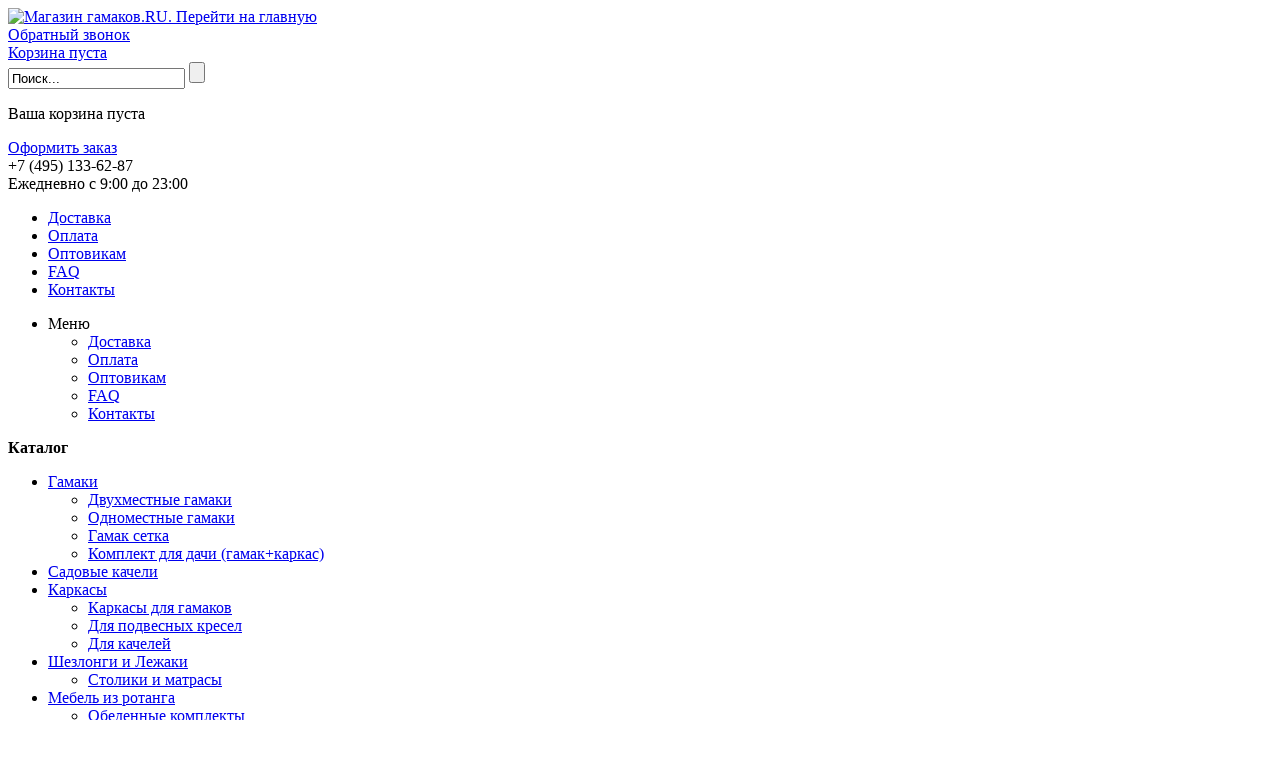

--- FILE ---
content_type: text/html; charset=utf-8
request_url: https://magazin-gamakov.ru/catalog/karkasy
body_size: 9832
content:
<!DOCTYPE html PUBLIC "-//W3C//DTD XHTML 1.0 Strict//EN" "http://www.w3.org/TR/xhtml1/DTD/xhtml1-strict.dtd"> 
<html xmlns="http://www.w3.org/1999/xhtml" xml:lang="ru" lang="ru">
<head> 
  <title>Купить каркасы в Москве</title> 
  <meta name="google-site-verification" content="kGnotuoIINqfh6IL_KG0SKPqw7fp-wNIopO8crBRqVM" />
  <meta name="description" content="Купить каркасы в Москве" /> 
  <meta http-equiv="Content-Type" content="text/html; charset=utf-8" /> 
  <meta http-equiv="Content-Language" content="ru" />
  <meta name="viewport" content="width=device-width, initial-scale=1.0" />
  <link rel="icon" href="/design/favicon.ico?lc=1555503244" type="image/x-icon" /> 
  <link rel="shortcut icon" href="/design/favicon.ico?lc=1555503244" type="image/x-icon" /> 
  
   
  
  
  <link rel="stylesheet" href="/design//forall/css/jquery-ui/jquery.ui.all.min.css" type="text/css" />
  <link rel="stylesheet" href="/design//forall/css/fancybox/2.1.4/jquery.fancybox.css" />
  <link rel="stylesheet" href="/design/style.css?lc=1555503244" type="text/css" />  
  <link href="/design/suggestions.css?lc=1555503244" type="text/css" rel="stylesheet" />
  
  
      
        
   
  
  <script type="text/javascript" src="/design/forall.js?lc=1555503244"></script>
  <script type="text/javascript">var zoomloaderPath = '/design/zoomloader.gif';</script>
  <script type="text/javascript" src="/design/main.js?lc=1555503244"></script>
  <script type="text/javascript" src="/design/jquery.suggestions.min.js"></script>
  <script type="text/javascript" src="/design/jquery.maskedinput-1.2.2.js"></script>
  <script type="text/javascript">(window.Image ? (new Image()) : document.createElement('img')).src = 'https://vk.com/rtrg?p=VK-RTRG-123886-3rT3d';</script>
  
  
<script>
    (function(d, w, c) {
        w.ChatraID = 'rrnCgwbKbc8bn4yzr';
        var s = d.createElement('script');
        w[c] = w[c] || function() {
            (w[c].q = w[c].q || []).push(arguments);
        };
        s.async = true;
        s.src = (d.location.protocol === 'https:' ? 'https:': 'http:')
        + '//call.chatra.io/chatra.js';
        if (d.head) d.head.appendChild(s);
    })(document, window, 'Chatra');
</script>
<script>
$(document).ready(function() {
$(".callback").fancybox({
maxWidth : 300,
maxHeight : 430,
fitToView : true,
width : '70%',
height : '70%',
autoSize : false,
closeClick : false,
openEffect : 'none',
closeEffect : 'none'
});
});
</script>
</head>
<body> 
<script type="text/javascript">
var yaParams = {/*Здесь параметры визита*/};
</script>
<script type="text/javascript">
(function (d, w, c) {
    (w[c] = w[c] || []).push(function() {
        try {
            w.yaCounter24689228 = new Ya.Metrika({id:24689228,
                    webvisor:true,
                    clickmap:true,
                    trackLinks:true,
                    accurateTrackBounce:true,params:window.yaParams||{ }});
        } catch(e) { }
    });
    var n = d.getElementsByTagName("script")[0],
        s = d.createElement("script"),
        f = function () { n.parentNode.insertBefore(s, n); };
    s.type = "text/javascript";
    s.async = true;
    s.src = (d.location.protocol == "https:" ? "https:" : "http:") + "//mc.yandex.ru/metrika/watch.js";
    if (w.opera == "[object Opera]") {
        d.addEventListener("DOMContentLoaded", f, false);
    } else { f(); }
})(document, window, "yandex_metrika_callbacks");
</script>
<noscript><div><img src="//mc.yandex.ru/watch/24689228" style="position:absolute; left:-9999px;" alt="" /></div></noscript>
<div class="group" id="wrapper"> 
  <div class="fluid-bg" id="header-fluid">
    
    <noscript> 
      <div class="noscript"> 
        <div class="noscript-inner"> 
          <p><strong>Мы заметили что у Вас выключен JavaScript.</strong></p> 
          <p>Необходимо включить его для корректной работы сайта.</p> 
        </div> 
      </div> 
    </noscript>
    
    <div class="container">   
      <div class="column full" id="header">
  			<div id="header-logo">
					<a href="https://magazin-gamakov.ru/" title="Магазин гамаков.RU"> 
						<img class="logo" src="/design/logo.png?lc=1555503244" alt="Магазин гамаков.RU. Перейти на главную" /> 
            
					</a>
				</div>
        <div id="header-right">
					<div id="header_user_info"> 
            
                          
                                      
					</div>
					
					<div class="callback-btn">
					  <a class="callback fancybox.ajax" href="https://magazin-gamakov.ru/callback?only_body=1">Обратный звонок</a>
					</div>
          
					<div id="header_shopping_cart">
						<div id="shopping_cart"> 
							<a href="https://magazin-gamakov.ru/cart" title="Перейти в корзину">
                                  <span class="ajax_cart_no_product">Корзина пуста</span> 
                							
								<span class="down_arrow_dark"></span> 
							</a>
						</div>
					</div>
          
          
          <div id="search_block_top"> 
            <form id="searchbox" action="https://magazin-gamakov.ru/search" method="get" onsubmit="if($(this).find('#search_query_top').val()=='Поиск...') return false;"> 
              <div class="search_block_top_form"> 
                <input id="search_query_top" type="text" name="q" value="Поиск..." onfocus="if(this.value=='Поиск...'){this.value='';}" onblur="if(this.value==''){this.value='Поиск...';}" class="search_query light ac_input" />
                <input type="submit" name="submit_search" title="Искать" value="" class="search_button">
              </div> 
            </form> 
          </div>
          
          <div id="cart_block">
						<div id="cart_block_bottom">
							<div id="cart_block_other_costs">
								<div class="other_cost_wrapper"  style="width: 100%"> 
                                      <p id="cart_block_no_products">Ваша корзина пуста</p>
                    							  <span class="price" id="cart_block_total" style="text-align: right;"></span>
								</div>
							</div>
							<div id="cart_block_total_checkout"> 
								<a class="exclusive" href="https://magazin-gamakov.ru/cart" id="button_order_cart" rel="nofollow" title="Оформить заказ"><span>Оформить заказ</span></a>
							</div>
						</div>
					</div>
          <div class="clear"></div>        
        </div>
      
      <div class="topcontact">+7 (495) 133-62-87<br />
<span class="days7">Ежедневно с 9:00 до 23:00</span></div>
      
        
         
          <ul id="megamenu"> 
                                                            <li class="root_menu " >
                    <a href="https://magazin-gamakov.ru/page/dostavka" class="root_link" title="Доставка и самовывоз" >Доставка</a>
                  </li>
          		                    <li class="root_menu " >
                    <a href="https://magazin-gamakov.ru/page/oplata" class="root_link" title="Оплата" >Оплата</a>
                  </li>
          		                    <li class="root_menu " >
                    <a href="https://magazin-gamakov.ru/page/gamaki-i-rotang-optom" class="root_link" title="Оптовикам" >Оптовикам</a>
                  </li>
          		                    <li class="root_menu " >
                    <a href="https://magazin-gamakov.ru/page/faq" class="root_link" title="FAQ" >FAQ</a>
                  </li>
          		                    <li class="root_menu " >
                    <a href="https://magazin-gamakov.ru/feedback" class="root_link" title="Связь с администрацией магазина" >Контакты</a>
                  </li>
          		                                      </ul>
                
         
          <ul class="accordion_main"> 
            <li class="parent">Меню
              <ul class="accordion">
                                                                            <li class="root_menu ">
                        <a href="https://magazin-gamakov.ru/page/dostavka" title="Доставка и самовывоз" class="root_link">Доставка</a>
                      </li>
              		                        <li class="root_menu ">
                        <a href="https://magazin-gamakov.ru/page/oplata" title="Оплата" class="root_link">Оплата</a>
                      </li>
              		                        <li class="root_menu ">
                        <a href="https://magazin-gamakov.ru/page/gamaki-i-rotang-optom" title="Оптовикам" class="root_link">Оптовикам</a>
                      </li>
              		                        <li class="root_menu ">
                        <a href="https://magazin-gamakov.ru/page/faq" title="FAQ" class="root_link">FAQ</a>
                      </li>
              		                        <li class="root_menu ">
                        <a href="https://magazin-gamakov.ru/feedback" title="Связь с администрацией магазина" class="root_link">Контакты</a>
                      </li>
              		                                                  </ul>
            </li>
          </ul>
                  
      </div>
    </div>
  </div>
  
  <div class="fluid-bg" id="content-fluid">
    
    <div class="content container">
                            <div class="column one-third ">
        <div class="block2">
          <div class="block-title">
            <strong><span>Каталог</span></strong>
          </div>
          <div class="block-content">
            
                                          <ul class="accordion">                <li   class="parent ">
                  <a href="https://magazin-gamakov.ru/catalog/gamaki">Гамаки</a>
                                                              <ul class="accordion">                <li   class=" ">
                  <a href="https://magazin-gamakov.ru/catalog/dvuhmestnye-gamaki">Двухместные гамаки</a>
                </li>                                                              <li   class=" ">
                  <a href="https://magazin-gamakov.ru/catalog/odnomestnye-gamaki">Одноместные гамаки</a>
                </li>                                                              <li   class=" ">
                  <a href="https://magazin-gamakov.ru/catalog/gamaki-pletenye">Гамак сетка</a>
                </li>                                                              <li   class=" ">
                  <a href="https://magazin-gamakov.ru/catalog/gamaki-karkasami-dachi">Комплект для дачи (гамак+каркас)</a>
                </li>                </ul></li>                                              <li   class=" ">
                  <a href="https://magazin-gamakov.ru/catalog/Sadovye-kacheli">Садовые качели</a>
                </li>                                                              <li   class="parent active">
                  <a href="https://magazin-gamakov.ru/catalog/karkasy"class="selected">Каркасы</a>
                                                              <ul class="accordion">                <li   class=" ">
                  <a href="https://magazin-gamakov.ru/catalog/karkasy-gamakov">Каркасы для гамаков</a>
                </li>                                                              <li   class=" ">
                  <a href="https://magazin-gamakov.ru/catalog/karkasy-podvesnyh-kresel">Для подвесных кресел</a>
                </li>                                                              <li   class=" ">
                  <a href="https://magazin-gamakov.ru/catalog/Dlya-kachelej">Для качелей</a>
                </li>                </ul></li>                                              <li   class="parent ">
                  <a href="https://magazin-gamakov.ru/catalog/shezlongi-lezhaki">Шезлонги и Лежаки</a>
                                                              <ul class="accordion">                <li   class=" ">
                  <a href="https://magazin-gamakov.ru/catalog/stoliki-matrasy-shezlongov">Столики и матрасы</a>
                </li>                </ul></li>                                              <li   class="parent ">
                  <a href="https://magazin-gamakov.ru/catalog/mebel-iz-rotanga">Мебель из ротанга</a>
                                                              <ul class="accordion">                <li   class=" ">
                  <a href="https://magazin-gamakov.ru/catalog/obedennye-komplekty">Обеденные комплекты</a>
                </li>                                                              <li   class=" ">
                  <a href="https://magazin-gamakov.ru/catalog/podvesnye-kresla">Подвесные кресла</a>
                </li>                                                              <li   class=" ">
                  <a href="https://magazin-gamakov.ru/catalog/Launzh-zony">Лаунж зоны</a>
                </li>                                                              <li   class=" ">
                  <a href="https://magazin-gamakov.ru/catalog/Divany-iz-rotanga">Диваны</a>
                </li>                                                              <li   class=" ">
                  <a href="https://magazin-gamakov.ru/catalog/Kresla-iz-rotanga">Кресла</a>
                </li>                                                              <li   class=" ">
                  <a href="https://magazin-gamakov.ru/catalog/Stulya-iz-rotanga">Стулья</a>
                </li>                                                              <li   class=" ">
                  <a href="https://magazin-gamakov.ru/catalog/Stoly">Столы</a>
                </li>                                                              <li   class=" ">
                  <a href="https://magazin-gamakov.ru/catalog/Vazy-yashhiki-dlya-hraneniya-iz-rotanga">Аксессуары</a>
                </li>                </ul></li>                                              <li   class=" ">
                  <a href="https://magazin-gamakov.ru/catalog/besedki">Беседки</a>
                </li>                                                              <li   class=" ">
                  <a href="https://magazin-gamakov.ru/catalog/drovyanye-pechi-dlya-piccy">Дровяные печи для пиццы</a>
                </li>                                                              <li   class=" ">
                  <a href="https://magazin-gamakov.ru/catalog/Dopolnitelnye-tovary">Дополнительные товары</a>
                </li>                </ul>                                      
            
            
          </div>
        </div>
          
        
                      
      </div>
        
      <div class="column two-third ">
        
         <div class="breadcrumb">
    <a href="https://magazin-gamakov.ru/" title="Перейти на главную">Главная</a>
    <span class="navigation-pipe"></span>
          <a href="https://magazin-gamakov.ru/catalog" title="Перейти в каталог продукции нашего магазина">Каталог</a>
      <span class="navigation-pipe"></span>
              Каркасы            </div>
  <div class="page-title category-title">
    <h1>Каркасы</h1>
  </div>
  
    <div class="grid_view" id="category_view_type">
    <div class="sqr_img" id="category_image_type">
      <div class="group" id="product_list_wrapper">
        
        <ul class="grid2" id="product_list">
                      <li class="ajax_block_product">
              <div>
                <div class="product_image_wrapper">
                  <a href="https://magazin-gamakov.ru/catalog/karkasy-gamakov" title="Перейти к категории &laquo;Каркасы для гамаков&raquo;" class="product_img_link">
                    <img class="product_image" src="https://i1.storeland.net/1/5465/54642583/a35910/karkasy-dlya-gamakov.jpg" alt="Каркасы для гамаков">
                  </a>
                </div>
                <div class="product_list_details">
                  <div class="product_list_details_left">
                    <h5><a href="https://magazin-gamakov.ru/catalog/karkasy-gamakov" title="Перейти к категории &laquo;Каркасы для гамаков&raquo;">Каркасы для гамаков</a></h5>
                  </div>
                </div>
              </div>
            </li>
                      <li class="ajax_block_product">
              <div>
                <div class="product_image_wrapper">
                  <a href="https://magazin-gamakov.ru/catalog/karkasy-podvesnyh-kresel" title="Перейти к категории &laquo;Для подвесных кресел&raquo;" class="product_img_link">
                    <img class="product_image" src="https://i2.storeland.net/1/5465/54642534/a35910/karkasy-dlya-podvesnyh-kresel.jpg" alt="Для подвесных кресел">
                  </a>
                </div>
                <div class="product_list_details">
                  <div class="product_list_details_left">
                    <h5><a href="https://magazin-gamakov.ru/catalog/karkasy-podvesnyh-kresel" title="Перейти к категории &laquo;Для подвесных кресел&raquo;">Для подвесных кресел</a></h5>
                  </div>
                </div>
              </div>
            </li>
                      <li class="ajax_block_product">
              <div>
                <div class="product_image_wrapper">
                  <a href="https://magazin-gamakov.ru/catalog/Dlya-kachelej" title="Перейти к категории &laquo;Для качелей&raquo;" class="product_img_link">
                    <img class="product_image" src="https://i1.storeland.net/1/7078/70779249/a35910/dlya-kachelej.jpg" alt="Для качелей">
                  </a>
                </div>
                <div class="product_list_details">
                  <div class="product_list_details_left">
                    <h5><a href="https://magazin-gamakov.ru/catalog/Dlya-kachelej" title="Перейти к категории &laquo;Для качелей&raquo;">Для качелей</a></h5>
                  </div>
                </div>
              </div>
            </li>
                  </ul>
      </div>
    </div>
  </div>
      
    
  <div class="category-products">
    
          
      <div class="content_sortPagiBar">
        <div class="sortPagiBar group">
          <form action="" class="form-inline OrderFilterForm">
            
                        
            <strong style="position:relative;top:5px;float: left;line-height:35px;margin-top:-20px;width:100%;">13 товаров в категории</strong>
            
            
            <div id="category_view_changer" style="display:none;">
                              <a title="Список товаров категории &laquo;Каркасы&raquo; сейчас отображается в виде таблицы, по 3 товара на строку" class="grid_view_active"></a>
                <a href="?goods_view_type=2" title="Отображать список товаров в виде списка" class="list_view"></a>
                          </div>
            
            
            
            
            <div id="productsSortForm">
              
                              <label class="sort_by">Сортировать по:</label>
                <select name="goods_search_field_id" onchange="this.form.submit();">
                                                      <option value="1" >цене: Дорогие — Дешевые</option>
                                                                        <option value="2" >цене: Дешевые — Дорогие</option>
                                                                                                                                                                                                                        <option value="5" selected="selected">наличию: много — мало</option>
                                                                        <option value="6" >наличию: мало — много</option>
                                                                                                                                                                                                                                                                            </select>
                          </div>
                
          </form>
        </div>
  
        
                  <div class="filters" style="position:relative; top:-40px;">
            
            <form action="" method="get">
              
                              <div class="filter">
                  <div>
                    Цена:
                    <div class="contentTbodySearchPriceFilterBlock">
                      <div class="goodsFilterPriceInfo">
                        <input id="goods-filter-min-price" type="text" name="form[filter][price][min]" value="9000" autocomplete="off" />
                        <input id="goods-filter-max-price" type="text" name="form[filter][price][max]" value="58800" autocomplete="off" /><input type="hidden" name="form[filter][available_price][min]" value="9000" /><input type="hidden" name="form[filter][available_price][max]" value="58800" />
                        <div class="clear"></div>                        
                      </div>
                      
                      <div class="goodsFilterPriceRangePointers"><span class="min">9000</span><span class="max">58800</span></div>
                      <div id="goods-filter-price-slider"></div>
                      <div class="goodsFilterPriceSubmit">
                        <input class="exclusive" type="submit" value="Показать" />
                      </div>
                    </div>
                  </div>
                </div>
                            
              
                            <div class="clear"></div>
            </form>
          </div>
                
      </div>
      
        
    
    
          <div class="grid_view" id="category_view_type" style="position:relative;">
        <div class="sqr_img" id="category_image_type">
          <div class="group" id="product_list_wrapper">
                          <ul class="grid" id="product_list">
                                  <li class="elem">
                    <div>  
                      <div class="product_image_wrapper">
                        <a href="https://magazin-gamakov.ru/goods/karkas-alba-dlya-podvesnogo-kresla" title="Каркас АЛЬБА для подвесного кресла"  class="product_img_link">
                          <img class="product_image" src="https://i4.storeland.net/2/1163/111628072/795f32/karkas-alba-dlya-podvesnogo-kresla.jpg" alt="Каркас АЛЬБА для подвесного кресла" />
                        </a>
                      </div>
  
                      <div class="product_list_details">
                        <div class="product_list_details_left">
                          <h5><a href="https://magazin-gamakov.ru/goods/karkas-alba-dlya-podvesnogo-kresla" title="Каркас АЛЬБА для подвесного кресла">Каркас АЛЬБА для подвесного кресла</a></h5>
                          <div class="price_container">
                            <span class="price"><span title="36 900 российских рублей"><span class="num">36 900</span> <span>руб</span></span></span>
                                                      </div>
                                                    <div class="rating">
                            
                                                        
                                                          <a href="https://magazin-gamakov.ru/goods/karkas-alba-dlya-podvesnogo-kresla?&amp;form%5Bgoods_id%5D=opinion#goodsDataOpinionAdd">Оставить отзыв первым</a>
                                                      </div>
                          <div class="product_list_add_to_cart">
                            <form action="/cart/add/" method="post" class="goodsListItemCatalogueAddToCartButton product-form-163830370">
                              <input type="hidden" name="hash" value="5a384f88" />
                              <input type="hidden" name="form[goods_from]" value="" />
                              <input type="hidden" name="form[goods_mod_id]" value="163830370" />
                              
                              <a class="ajax_add_to_cart_button add_to_cart_ph" onclick="quickorder('.product-form-163830370');return false;" title="Быстрый заказ">Быстрый заказ</a>
                            </form>
                          </div>
                          
                          <div class="add-to-links">
                            
                                                          
                                                                                    </div>
                        </div>
                      </div>
                    </div>
                  </li>
                                  <li class="elem">
                    <div>  
                      <div class="product_image_wrapper">
                        <a href="https://magazin-gamakov.ru/goods/karkas-multi-dlya-odnomestnyh-gamakov" title="Каркас МУЛЬТИ (для одноместных гамаков)"  class="product_img_link">
                          <img class="product_image" src="https://i3.storeland.net/1/7076/70759237/795f32/karkas-multi-karkas-dlya-odnomestnyh-gamakov.jpg" alt="Каркас МУЛЬТИ (для одноместных гамаков)" />
                        </a>
                      </div>
  
                      <div class="product_list_details">
                        <div class="product_list_details_left">
                          <h5><a href="https://magazin-gamakov.ru/goods/karkas-multi-dlya-odnomestnyh-gamakov" title="Каркас МУЛЬТИ (для одноместных гамаков)">Каркас МУЛЬТИ (для одноместных гамаков)</a></h5>
                          <div class="price_container">
                            <span class="price"><span title="14 500 российских рублей"><span class="num">14 500</span> <span>руб</span></span></span>
                                                      </div>
                                                    <div class="rating">
                            
                                                        
                                                          <a href="https://magazin-gamakov.ru/goods/karkas-multi-dlya-odnomestnyh-gamakov?&amp;form%5Bgoods_id%5D=opinion#goodsDataOpinionAdd">Оставить отзыв первым</a>
                                                      </div>
                          <div class="product_list_add_to_cart">
                            <form action="/cart/add/" method="post" class="goodsListItemCatalogueAddToCartButton product-form-58154097">
                              <input type="hidden" name="hash" value="5a384f88" />
                              <input type="hidden" name="form[goods_from]" value="" />
                              <input type="hidden" name="form[goods_mod_id]" value="58154097" />
                              
                              <a class="ajax_add_to_cart_button add_to_cart_ph" onclick="quickorder('.product-form-58154097');return false;" title="Быстрый заказ">Быстрый заказ</a>
                            </form>
                          </div>
                          
                          <div class="add-to-links">
                            
                                                          
                                                                                    </div>
                        </div>
                      </div>
                    </div>
                  </li>
                                  <li class="elem">
                    <div>  
                      <div class="product_image_wrapper">
                        <a href="https://magazin-gamakov.ru/goods/karkas-arc-dlya-odnomestnyh-gamakov" title="Каркас  АРК (каркас для одноместных гамаков)"  class="product_img_link">
                          <img class="product_image" src="https://i1.storeland.net/1/5463/54621582/795f32/karkas-ark-karkas-dlya-odnomestnyh-gamakov.jpg" alt="Каркас  АРК (каркас для одноместных гамаков)" />
                        </a>
                      </div>
  
                      <div class="product_list_details">
                        <div class="product_list_details_left">
                          <h5><a href="https://magazin-gamakov.ru/goods/karkas-arc-dlya-odnomestnyh-gamakov" title="Каркас  АРК (каркас для одноместных гамаков)">Каркас  АРК (каркас для одноместных гамаков)</a></h5>
                          <div class="price_container">
                            <span class="price"><span title="18 100 российских рублей"><span class="num">18 100</span> <span>руб</span></span></span>
                                                      </div>
                                                    <div class="rating">
                            
                                                        
                                                          <a href="https://magazin-gamakov.ru/goods/karkas-arc-dlya-odnomestnyh-gamakov?&amp;form%5Bgoods_id%5D=opinion#goodsDataOpinionAdd">Оставить отзыв первым</a>
                                                      </div>
                          <div class="product_list_add_to_cart">
                            <form action="/cart/add/" method="post" class="goodsListItemCatalogueAddToCartButton product-form-58154094">
                              <input type="hidden" name="hash" value="5a384f88" />
                              <input type="hidden" name="form[goods_from]" value="" />
                              <input type="hidden" name="form[goods_mod_id]" value="58154094" />
                              
                              <a class="ajax_add_to_cart_button add_to_cart_ph" onclick="quickorder('.product-form-58154094');return false;" title="Быстрый заказ">Быстрый заказ</a>
                            </form>
                          </div>
                          
                          <div class="add-to-links">
                            
                                                          
                                                                                    </div>
                        </div>
                      </div>
                    </div>
                  </li>
                                  <li class="elem">
                    <div>  
                      <div class="product_image_wrapper">
                        <a href="https://magazin-gamakov.ru/goods/karkas-dlya-gamaka-rio-grand-kupit" title="Каркас РИО ГРАНД (каркас для двухместных гамаков)"  class="product_img_link">
                          <img class="product_image" src="https://i2.storeland.net/1/7076/70759340/795f32/karkas-rio-grand-karkas-dlya-dvuhmestnyh-gamakov.jpg" alt="Каркас РИО ГРАНД (каркас для двухместных гамаков)" />
                        </a>
                      </div>
  
                      <div class="product_list_details">
                        <div class="product_list_details_left">
                          <h5><a href="https://magazin-gamakov.ru/goods/karkas-dlya-gamaka-rio-grand-kupit" title="Каркас РИО ГРАНД (каркас для двухместных гамаков)">Каркас РИО ГРАНД (каркас для двухместных гамаков)</a></h5>
                          <div class="price_container">
                            <span class="price"><span title="28 500 российских рублей"><span class="num">28 500</span> <span>руб</span></span></span>
                                                      </div>
                                                    <div class="rating">
                            
                                                        
                                                          <a href="https://magazin-gamakov.ru/goods/karkas-dlya-gamaka-rio-grand-kupit?&amp;form%5Bgoods_id%5D=opinion#goodsDataOpinionAdd">Оставить отзыв первым</a>
                                                      </div>
                          <div class="product_list_add_to_cart">
                            <form action="/cart/add/" method="post" class="goodsListItemCatalogueAddToCartButton product-form-58154093">
                              <input type="hidden" name="hash" value="5a384f88" />
                              <input type="hidden" name="form[goods_from]" value="" />
                              <input type="hidden" name="form[goods_mod_id]" value="58154093" />
                              
                              <a class="ajax_add_to_cart_button add_to_cart_ph" onclick="quickorder('.product-form-58154093');return false;" title="Быстрый заказ">Быстрый заказ</a>
                            </form>
                          </div>
                          
                          <div class="add-to-links">
                            
                                                          
                                                                                    </div>
                        </div>
                      </div>
                    </div>
                  </li>
                                  <li class="elem">
                    <div>  
                      <div class="product_image_wrapper">
                        <a href="https://magazin-gamakov.ru/goods/karkas-dlya-podvesnogo-kresla-corsa" title="Каркас КОРСА (для подвесного кресла)"  class="product_img_link">
                          <img class="product_image" src="https://i2.storeland.net/1/5323/53227162/795f32/karkas-korsa-dlya-podvesnogo-kresla.jpg" alt="Каркас КОРСА (для подвесного кресла)" />
                        </a>
                      </div>
  
                      <div class="product_list_details">
                        <div class="product_list_details_left">
                          <h5><a href="https://magazin-gamakov.ru/goods/karkas-dlya-podvesnogo-kresla-corsa" title="Каркас КОРСА (для подвесного кресла)">Каркас КОРСА (для подвесного кресла)</a></h5>
                          <div class="price_container">
                            <span class="price"><span title="24 800 российских рублей"><span class="num">24 800</span> <span>руб</span></span></span>
                                                      </div>
                                                    <div class="rating">
                            
                                                        
                                                          <a href="https://magazin-gamakov.ru/goods/karkas-dlya-podvesnogo-kresla-corsa?&amp;form%5Bgoods_id%5D=opinion#goodsDataOpinionAdd">Оставить отзыв первым</a>
                                                      </div>
                          <div class="product_list_add_to_cart">
                            <form action="/cart/add/" method="post" class="goodsListItemCatalogueAddToCartButton product-form-58154098">
                              <input type="hidden" name="hash" value="5a384f88" />
                              <input type="hidden" name="form[goods_from]" value="" />
                              <input type="hidden" name="form[goods_mod_id]" value="58154098" />
                              
                              <a class="ajax_add_to_cart_button add_to_cart_ph" onclick="quickorder('.product-form-58154098');return false;" title="Быстрый заказ">Быстрый заказ</a>
                            </form>
                          </div>
                          
                          <div class="add-to-links">
                            
                                                          
                                                                                    </div>
                        </div>
                      </div>
                    </div>
                  </li>
                                  <li class="elem">
                    <div>  
                      <div class="product_image_wrapper">
                        <a href="https://magazin-gamakov.ru/goods/karkas-verona" title="Каркас ВЕРОНА (без гамака)"  class="product_img_link">
                          <img class="product_image" src="https://i5.storeland.net/2/1383/113828836/795f32/karkas-verona-bez-gamaka.jpg" alt="Каркас ВЕРОНА (без гамака)" />
                        </a>
                      </div>
  
                      <div class="product_list_details">
                        <div class="product_list_details_left">
                          <h5><a href="https://magazin-gamakov.ru/goods/karkas-verona" title="Каркас ВЕРОНА (без гамака)">Каркас ВЕРОНА (без гамака)</a></h5>
                          <div class="price_container">
                            <span class="price"><span title="31 800 российских рублей"><span class="num">31 800</span> <span>руб</span></span></span>
                                                      </div>
                                                    <div class="rating">
                            
                                                        
                                                          <a href="https://magazin-gamakov.ru/goods/karkas-verona?&amp;form%5Bgoods_id%5D=opinion#goodsDataOpinionAdd">Оставить отзыв первым</a>
                                                      </div>
                          <div class="product_list_add_to_cart">
                            <form action="/cart/add/" method="post" class="goodsListItemCatalogueAddToCartButton product-form-126925576">
                              <input type="hidden" name="hash" value="5a384f88" />
                              <input type="hidden" name="form[goods_from]" value="" />
                              <input type="hidden" name="form[goods_mod_id]" value="126925576" />
                              
                              <a class="ajax_add_to_cart_button add_to_cart_ph" onclick="quickorder('.product-form-126925576');return false;" title="Быстрый заказ">Быстрый заказ</a>
                            </form>
                          </div>
                          
                          <div class="add-to-links">
                            
                                                          
                                                                                    </div>
                        </div>
                      </div>
                    </div>
                  </li>
                                  <li class="elem">
                    <div>  
                      <div class="product_image_wrapper">
                        <a href="https://magazin-gamakov.ru/goods/karkas-granada" title="Каркас ГРАНАДА"  class="product_img_link">
                          <img class="product_image" src="https://i4.storeland.net/1/7283/72827188/795f32/karkas-granada.jpg" alt="Каркас ГРАНАДА" />
                        </a>
                      </div>
  
                      <div class="product_list_details">
                        <div class="product_list_details_left">
                          <h5><a href="https://magazin-gamakov.ru/goods/karkas-granada" title="Каркас ГРАНАДА">Каркас ГРАНАДА</a></h5>
                          <div class="price_container">
                            <span class="price"><span title="58 800 российских рублей"><span class="num">58 800</span> <span>руб</span></span></span>
                                                      </div>
                                                    <div class="rating">
                            
                                                        
                                                          <a href="https://magazin-gamakov.ru/goods/karkas-granada?&amp;form%5Bgoods_id%5D=opinion#goodsDataOpinionAdd">Оставить отзыв первым</a>
                                                      </div>
                          <div class="product_list_add_to_cart">
                            <form action="/cart/add/" method="post" class="goodsListItemCatalogueAddToCartButton product-form-126925653">
                              <input type="hidden" name="hash" value="5a384f88" />
                              <input type="hidden" name="form[goods_from]" value="" />
                              <input type="hidden" name="form[goods_mod_id]" value="126925653" />
                              
                              <a class="ajax_add_to_cart_button add_to_cart_ph" onclick="quickorder('.product-form-126925653');return false;" title="Быстрый заказ">Быстрый заказ</a>
                            </form>
                          </div>
                          
                          <div class="add-to-links">
                            
                                                          
                                                                                    </div>
                        </div>
                      </div>
                    </div>
                  </li>
                                  <li class="elem">
                    <div>  
                      <div class="product_image_wrapper">
                        <a href="https://magazin-gamakov.ru/goods/karkas-fork-dlya-podvesnogo-kresla-inka" title="Каркас ФОРК для подвесного кресла ИНКА"  class="product_img_link">
                          <img class="product_image" src="https://i3.storeland.net/1/7087/70860581/795f32/karkas-fork-dlya-podvesnogo-kresla-inka.jpg" alt="Каркас ФОРК для подвесного кресла ИНКА" />
                        </a>
                      </div>
  
                      <div class="product_list_details">
                        <div class="product_list_details_left">
                          <h5><a href="https://magazin-gamakov.ru/goods/karkas-fork-dlya-podvesnogo-kresla-inka" title="Каркас ФОРК для подвесного кресла ИНКА">Каркас ФОРК для подвесного кресла ИНКА</a></h5>
                          <div class="price_container">
                            <span class="price"><span title="14 900 российских рублей"><span class="num">14 900</span> <span>руб</span></span></span>
                                                      </div>
                                                    <div class="rating">
                            
                                                        
                                                          <a href="https://magazin-gamakov.ru/goods/karkas-fork-dlya-podvesnogo-kresla-inka?&amp;form%5Bgoods_id%5D=opinion#goodsDataOpinionAdd">Оставить отзыв первым</a>
                                                      </div>
                          <div class="product_list_add_to_cart">
                            <form action="/cart/add/" method="post" class="goodsListItemCatalogueAddToCartButton product-form-124492035">
                              <input type="hidden" name="hash" value="5a384f88" />
                              <input type="hidden" name="form[goods_from]" value="" />
                              <input type="hidden" name="form[goods_mod_id]" value="124492035" />
                              
                              <a class="ajax_add_to_cart_button add_to_cart_ph" onclick="quickorder('.product-form-124492035');return false;" title="Быстрый заказ">Быстрый заказ</a>
                            </form>
                          </div>
                          
                          <div class="add-to-links">
                            
                                                          
                                                                                    </div>
                        </div>
                      </div>
                    </div>
                  </li>
                                  <li class="elem">
                    <div>  
                      <div class="product_image_wrapper">
                        <a href="https://magazin-gamakov.ru/goods/karkas-majya-metall-dlya-podvesnyh-kresel-gartagena-i-aruba" title="Каркас МАЙЯ (дерево) для подвесных кресел КАРТАХЕНА и АРУБА"  class="product_img_link">
                          <img class="product_image" src="https://i2.storeland.net/1/6992/69916562/795f32/karkas-majya-derevo-dlya-podvesnyh-kresel-kartahena-i-aruba.jpg" alt="Каркас МАЙЯ (дерево) для подвесных кресел КАРТАХЕНА и АРУБА" />
                        </a>
                      </div>
  
                      <div class="product_list_details">
                        <div class="product_list_details_left">
                          <h5><a href="https://magazin-gamakov.ru/goods/karkas-majya-metall-dlya-podvesnyh-kresel-gartagena-i-aruba" title="Каркас МАЙЯ (дерево) для подвесных кресел КАРТАХЕНА и АРУБА">Каркас МАЙЯ (дерево) для подвесных кресел КАРТАХЕНА и АРУБА</a></h5>
                          <div class="price_container">
                            <span class="price"><span title="9 000 российских рублей"><span class="num">9 000</span> <span>руб</span></span></span>
                                                      </div>
                                                    <div class="rating">
                            
                                                        
                                                          <a href="https://magazin-gamakov.ru/goods/karkas-majya-metall-dlya-podvesnyh-kresel-gartagena-i-aruba?&amp;form%5Bgoods_id%5D=opinion#goodsDataOpinionAdd">Оставить отзыв первым</a>
                                                      </div>
                          <div class="product_list_add_to_cart">
                            <form action="/cart/add/" method="post" class="goodsListItemCatalogueAddToCartButton product-form-104250176">
                              <input type="hidden" name="hash" value="5a384f88" />
                              <input type="hidden" name="form[goods_from]" value="" />
                              <input type="hidden" name="form[goods_mod_id]" value="104250176" />
                              
                              <a class="ajax_add_to_cart_button add_to_cart_ph" onclick="quickorder('.product-form-104250176');return false;" title="Быстрый заказ">Быстрый заказ</a>
                            </form>
                          </div>
                          
                          <div class="add-to-links">
                            
                                                          
                                                                                    </div>
                        </div>
                      </div>
                    </div>
                  </li>
                                  <li class="elem">
                    <div>  
                      <div class="product_image_wrapper">
                        <a href="https://magazin-gamakov.ru/goods/karkas-s-kryshej-karavella-dlya-kachelej-seara" title="Каркас с крышей КАРАВЕЛЛА для качелей СЕАРА"  class="product_img_link">
                          <img class="product_image" src="https://i3.storeland.net/1/5319/53185605/795f32/karkas-s-kryshej-karavella-dlya-kachelej-seara.jpg" alt="Каркас с крышей КАРАВЕЛЛА для качелей СЕАРА" />
                        </a>
                      </div>
  
                      <div class="product_list_details">
                        <div class="product_list_details_left">
                          <h5><a href="https://magazin-gamakov.ru/goods/karkas-s-kryshej-karavella-dlya-kachelej-seara" title="Каркас с крышей КАРАВЕЛЛА для качелей СЕАРА">Каркас с крышей КАРАВЕЛЛА для качелей СЕАРА</a></h5>
                          <div class="price_container">
                            <span class="price"><span title="39 900 российских рублей"><span class="num">39 900</span> <span>руб</span></span></span>
                                                      </div>
                                                    <div class="rating">
                            
                                                        
                                                          <a href="https://magazin-gamakov.ru/goods/karkas-s-kryshej-karavella-dlya-kachelej-seara?&amp;form%5Bgoods_id%5D=opinion#goodsDataOpinionAdd">Оставить отзыв первым</a>
                                                      </div>
                          <div class="product_list_add_to_cart">
                            <form action="/cart/add/" method="post" class="goodsListItemCatalogueAddToCartButton product-form-98550763">
                              <input type="hidden" name="hash" value="5a384f88" />
                              <input type="hidden" name="form[goods_from]" value="" />
                              <input type="hidden" name="form[goods_mod_id]" value="98550763" />
                              
                              <a class="ajax_add_to_cart_button add_to_cart_ph" onclick="quickorder('.product-form-98550763');return false;" title="Быстрый заказ">Быстрый заказ</a>
                            </form>
                          </div>
                          
                          <div class="add-to-links">
                            
                                                          
                                                                                    </div>
                        </div>
                      </div>
                    </div>
                  </li>
                                  <li class="elem">
                    <div>  
                      <div class="product_image_wrapper">
                        <a href="https://magazin-gamakov.ru/goods/malibu-set-gamak-s-karkasom" title="Гамак с каркасом (комплект) МАЛИБУ СЕТ"  class="product_img_link">
                          <img class="product_image" src="https://i2.storeland.net/1/5323/53223173/795f32/komplekt-malibu-set.jpg" alt="Гамак с каркасом (комплект) МАЛИБУ СЕТ" />
                        </a>
                      </div>
  
                      <div class="product_list_details">
                        <div class="product_list_details_left">
                          <h5><a href="https://magazin-gamakov.ru/goods/malibu-set-gamak-s-karkasom" title="Гамак с каркасом (комплект) МАЛИБУ СЕТ">Гамак с каркасом (комплект) МАЛИБУ СЕТ</a></h5>
                          <div class="price_container">
                            <span class="price"><span title="40 000 российских рублей"><span class="num">40 000</span> <span>руб</span></span></span>
                                                      </div>
                                                    <div class="rating">
                            
                                                        
                                                          <a href="https://magazin-gamakov.ru/goods/malibu-set-gamak-s-karkasom?&amp;form%5Bgoods_id%5D=opinion#goodsDataOpinionAdd">Оставить отзыв первым</a>
                                                      </div>
                          <div class="product_list_add_to_cart">
                            <form action="/cart/add/" method="post" class="goodsListItemCatalogueAddToCartButton product-form-58154095">
                              <input type="hidden" name="hash" value="5a384f88" />
                              <input type="hidden" name="form[goods_from]" value="" />
                              <input type="hidden" name="form[goods_mod_id]" value="58154095" />
                              
                              <a class="ajax_add_to_cart_button add_to_cart_ph" onclick="quickorder('.product-form-58154095');return false;" title="Быстрый заказ">Быстрый заказ</a>
                            </form>
                          </div>
                          
                          <div class="add-to-links">
                            
                                                          
                                                                                    </div>
                        </div>
                      </div>
                    </div>
                  </li>
                                  <li class="elem">
                    <div>  
                      <div class="product_image_wrapper">
                        <a href="https://magazin-gamakov.ru/goods/karkas-majya-metall-dlya-podvesnyh-kresel-gartagena-i-aruba-2" title="Каркас МАЙЯ (сталь) для подвесных кресел КАРТАХЕНА и АРУБА"  class="product_img_link">
                          <img class="product_image" src="https://i2.storeland.net/1/7077/70766387/795f32/karkas-majya-stal-dlya-podvesnyh-kresel-kartahena-i-aruba.jpg" alt="Каркас МАЙЯ (сталь) для подвесных кресел КАРТАХЕНА и АРУБА" />
                        </a>
                      </div>
  
                      <div class="product_list_details">
                        <div class="product_list_details_left">
                          <h5><a href="https://magazin-gamakov.ru/goods/karkas-majya-metall-dlya-podvesnyh-kresel-gartagena-i-aruba-2" title="Каркас МАЙЯ (сталь) для подвесных кресел КАРТАХЕНА и АРУБА">Каркас МАЙЯ (сталь) для подвесных кресел КАРТАХЕНА и АРУБА</a></h5>
                          <div class="price_container">
                            <span class="price"><span title="9 000 российских рублей"><span class="num">9 000</span> <span>руб</span></span></span>
                                                      </div>
                          <p>Под заказ</p>
                          <div class="rating">
                            
                                                        
                                                          <a href="https://magazin-gamakov.ru/goods/karkas-majya-metall-dlya-podvesnyh-kresel-gartagena-i-aruba-2?&amp;form%5Bgoods_id%5D=opinion#goodsDataOpinionAdd">Оставить отзыв первым</a>
                                                      </div>
                          <div class="product_list_add_to_cart">
                            <form action="/cart/add/" method="post" class="goodsListItemCatalogueAddToCartButton product-form-124435889">
                              <input type="hidden" name="hash" value="5a384f88" />
                              <input type="hidden" name="form[goods_from]" value="" />
                              <input type="hidden" name="form[goods_mod_id]" value="124435889" />
                              
                              <a class="ajax_add_to_cart_button add_to_cart_ph" onclick="quickorder('.product-form-124435889');return false;" title="Быстрый заказ">Быстрый заказ</a>
                            </form>
                          </div>
                          
                          <div class="add-to-links">
                            
                                                          
                                                                                    </div>
                        </div>
                      </div>
                    </div>
                  </li>
                                  <li class="elem">
                    <div>  
                      <div class="product_image_wrapper">
                        <a href="https://magazin-gamakov.ru/goods/derevyannyj-karkas-villa-dlya-kachelej-i-kresel" title="Деревянный каркас ВИЛЛА для качелей и кресел"  class="product_img_link">
                          <img class="product_image" src="https://i1.storeland.net/1/7076/70759356/795f32/derevyannyj-karkas-villa-dlya-kachelej-i-kresel.jpg" alt="Деревянный каркас ВИЛЛА для качелей и кресел" />
                        </a>
                      </div>
  
                      <div class="product_list_details">
                        <div class="product_list_details_left">
                          <h5><a href="https://magazin-gamakov.ru/goods/derevyannyj-karkas-villa-dlya-kachelej-i-kresel" title="Деревянный каркас ВИЛЛА для качелей и кресел">Деревянный каркас ВИЛЛА для качелей и кресел</a></h5>
                          <div class="price_container">
                            <span class="price"><span title="17 000 российских рублей"><span class="num">17 000</span> <span>руб</span></span></span>
                                                      </div>
                          <p>Под заказ</p>
                          <div class="rating">
                            
                                                        
                                                          <a href="https://magazin-gamakov.ru/goods/derevyannyj-karkas-villa-dlya-kachelej-i-kresel?&amp;form%5Bgoods_id%5D=opinion#goodsDataOpinionAdd">Оставить отзыв первым</a>
                                                      </div>
                          <div class="product_list_add_to_cart">
                            <form action="/cart/add/" method="post" class="goodsListItemCatalogueAddToCartButton product-form-98465677">
                              <input type="hidden" name="hash" value="5a384f88" />
                              <input type="hidden" name="form[goods_from]" value="" />
                              <input type="hidden" name="form[goods_mod_id]" value="98465677" />
                              
                              <a class="ajax_add_to_cart_button add_to_cart_ph" onclick="quickorder('.product-form-98465677');return false;" title="Быстрый заказ">Быстрый заказ</a>
                            </form>
                          </div>
                          
                          <div class="add-to-links">
                            
                                                          
                                                                                    </div>
                        </div>
                      </div>
                    </div>
                  </li>
                              </ul>
                      </div>
        </div>
      </div>
        
    
    
    <div style="display: none;" class="infinitescroll-pages">
                        </div>
    
    
          <div class="content_sortPagiBar" style="padding-top:0 !important;">
        <div class="sortPagiBar group">
          <form action="" class="form-inline OrderFilterForm">
            
                          
            
            <div id="category_view_changer" style="display:none;">
                              <a title="Список товаров категории &laquo;Каркасы&raquo; сейчас отображается в виде таблицы, по 3 товара на строку" class="grid_view_active"></a>
                <a href="?goods_view_type=2" title="Отображать список товаров в виде списка" class="list_view"></a>
                          </div>
            
          
            
              
            <div id="productsSortForm">
              
                              <label class="sort_by">Сортировать по:</label>
                <select name="goods_search_field_id" onchange="this.form.submit();">
                                                      <option value="1" >цене: Дорогие — Дешевые</option>
                                                                        <option value="2" >цене: Дешевые — Дорогие</option>
                                                                                                                                                                                                                        <option value="5" selected="selected">наличию: много — мало</option>
                                                                        <option value="6" >наличию: мало — много</option>
                                                                                                                                                                                                                                                                            </select>
                          </div>
            
            
                        
  
            
            <script type="text/javascript">var infiniteScrollLastPage = "1";</script>
  
          </form>
        </div>
      </div>
        
  </div>
    
  
    
   <script type="text/javascript">var gaJsHost = (("https:" == document.location.protocol) ? "https://ssl." : "http://www.");document.write(unescape("%3Cscript src='" + gaJsHost + "google-analytics.com/ga.js' type='text/javascript'%3E%3C/script%3E"));</script><script type="text/javascript">try {var pageTracker = _gat._getTracker("UA-51485782-1");pageTracker._trackPageview();} catch(err) { }</script><script type="text/javascript">(function(m,e,t,r,i,k,a){m[i]=m[i]||function(){(m[i].a=m[i].a||[]).push(arguments)};m[i].l=1*new Date();k=e.createElement(t),a=e.getElementsByTagName(t)[0],k.async=1,k.src=r,a.parentNode.insertBefore(k,a)}) (window,document,"script", "https://mc.yandex.ru/metrika/tag.js","ym");ym(24689228,"init",{clickmap:true,trackLinks:true,accurateTrackBounce:true,webvisor:true});</script><noscript><div><img src="https://mc.yandex.ru/watch/24689228" style="position:absolute; left:-9999px;" alt="" /></div></noscript><script>document.stat = '{"site_id":"285222","client_id":0,"goods_action":0,"s_ip":51791066,"s_uri":"https:\/\/magazin-gamakov.ru\/catalog\/karkasy","s_referer":null,"s_referer_url":"\/","f_fingerprint":"","f_user_agent":"Mozilla\/5.0 (Macintosh; Intel Mac OS X 10_15_7) AppleWebKit\/537.36 (KHTML, like Gecko) Chrome\/131.0.0.0 Safari\/537.36; ClaudeBot\/1.0; +claudebot@anthropic.com)","traffic_source_id":null,"traffic_source_ip":51791066,"traffic_source_utm_source":null,"traffic_source_utm_medium":null,"traffic_source_utm_campaign":null,"traffic_source_utm_term":null,"traffic_source_utm_content":null,"traffic_source_utm_position":null,"traffic_source_utm_matchtype":null,"traffic_source_utm_placement":null,"traffic_source_utm_network":null,"traffic_source_utm_referer":null,"goods_id":[]}';</script><script type="text/javascript" src="//stat-ch.storeland.ru/static/fp.js" async></script>
              
        
                
        
      </div>
      
    </div>
  </div>
</div>
<div class="fluid-bg" id="footer-fluid">  
  <div class="fluid-bg" id="footer-top">
    <div class="container">
      <div class="column full" id="footer-top-content">
                                <ul id="megamenu_bottom">
                <li ><a href="https://magazin-gamakov.ru/page/uslovia-prodaji" title="Условия продажи">Гарантия, конфиденциальность, возврат и обмен</a></li><li ><a href="https://magazin-gamakov.ru/page/dostavka" title="Доставка и самовывоз">Доставка</a></li><li ><a href="https://magazin-gamakov.ru/page/oplata" title="Оплата">Оплата</a></li><li ><a href="https://magazin-gamakov.ru/cart" title="Ваша корзина">Корзина</a></li>              </ul>
                        </div>
    </div>
  </div>
  <div class="fluid-bg" id="footer-center">
    <div class="container">
      <div class="column full" id="footer">
      
        
                
        
        
                
        
        
                
          
        
                
          
        <div class="block">
  				<h4>Контакты</h4> 
					<a class="open-close-footer" href="#"></a>
					<div class="block_content">
						 
                          <div class="contacts">
                <div class="phone" title="Звоните, мы проконсультируем вас по любым вопросам">
                  
                                      <a href="tel:+7 495 133-62-87">
                      <span class="phone-country-code">+7</span>
                      (495)                      133-62-87
                    </a>
                                    
                      
                  
                                    
                </div>
                
                
                                  <div class="work-time" title="Время работы нашего магазина: Ежедневно с 9:00 до 22:00">
                    Ежедневно с 9:00 до 22:00
                  </div>
                                
                                
                    
                <div class="clear"></div>
              </div>
                          
            <table width="100%" class="payment_sistem" style="display:none;">
              <tr>
                <td><a href="#"><img src="/design/payment_sistem_wm.png?lc=1555503244" alt="Webmoney" title="Мы принимаем к оплате Webmoney" /></a></td>
                <td><a href="#"><img src="/design/payment_sistem_yd.png?lc=1555503244" alt="Яндекс.Деньги" title="Мы принимаем к оплате Яндекс.Деньги" /></a></td>
                <td><a href="#"><img src="/design/payment_sistem_visa.png?lc=1555503244" alt="VISA" title="Мы принимаем к оплате кредитные карты VISA" /></a></td>
                <td><a href="#"><img src="/design/payment_sistem_sber.png?lc=1555503244" alt="Сбербанк" title="Мы принимаем к оплате квитанции сбербанка" /></a></td>
                <td><a href="#"><img src="/design/payment_sistem_mastercard.png?lc=1555503244" alt="MasterCard" title="Мы принимаем к оплате кредитные карты MasterCard" /></a></td>
              </tr>
              <tr>
                <td><a href="#"><img src="/design/payment_sistem_qiwi.png?lc=1555503244" alt="MasterCard" title="Мы принимаем оплату через терминалы оплаты Qiwi" /></a></td>
                <td><a href="#"><img src="/design/payment_sistem_sms.png?lc=1555503244" alt="SMS" title="Мы принимаем оплату через SMS" /></a></td>
                <td><a href="#"><img src="/design/payment_sistem_maestro.png?lc=1555503244" alt="SMS" title="Мы принимаем оплату через кредитные карты Maestro" /></a></td>
                <td><a href="#"><img src="/design/payment_sistem_rbc.png?lc=1555503244" alt="RBC" title="Мы принимаем оплату через систему РБК money" /></a></td>
                <td><a href="#"><img src="/design/payment_sistem_robo.png?lc=1555503244" alt="RBC" title="Мы принимаем оплату через Робокассу" /></a></td>
              </tr>
            </table>
					</div>
				</div>
			</div>
		</div>
	</div>
	<div class="fluid-bg" id="footer-bottom">
		<div class="container">
			<div class="column full" id="footer-bottom-content"> 
  		  <p class="copy">&copy; 2026 &laquo;Магазин гамаков.RU&raquo;<br /> ИП Турчинская Ирина Александровна<br />
          <span></span><br />
          <span>Все права защищены</span><br />
          
          <br />
        </p>
			</div>
		</div>
	</div>
</div>
</body> 
</html><script type="text/javascript">(function(){var b=document.createElement("script");b.type="text/javascript";b.async=true;b.src="https://magazingamakov.storeland.ru/setcookie?sid=285222&u=5a384f88&g=w%CB%A7";var a=document.getElementsByTagName("script")[0];a.parentNode.insertBefore(b,a);})();</script><noscript><img width="1" height="1" src="https://magazingamakov.storeland.ru/setcookie?sid=285222&u=5a384f88&g=w%CB%A7&img=1" alt=""/></noscript>

--- FILE ---
content_type: text/html; charset=UTF-8, text/html
request_url: https://stat-ch.storeland.ru/
body_size: 22
content:
{"memory":22488,"time":0.0002899169921875,"errors":[],"notice":[]}